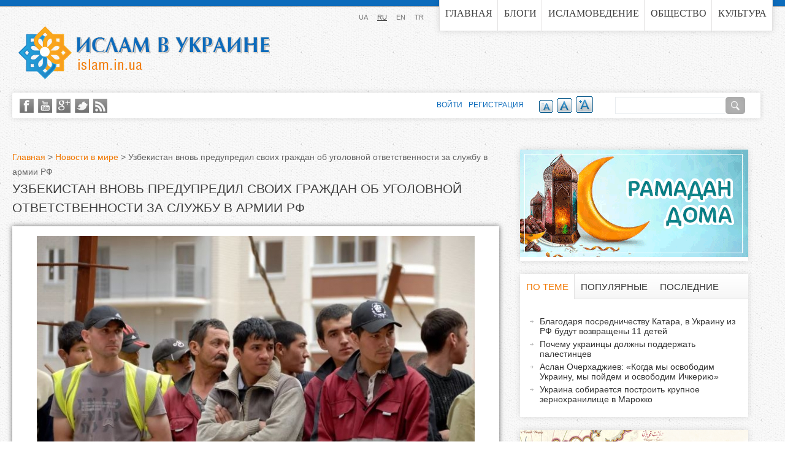

--- FILE ---
content_type: text/html; charset=utf-8
request_url: https://islam.in.ua/ru/novosti-v-mire/uzbekistan-vnov-predupredil-svoih-grazhdan-ob-ugolovnoy-otvetstvennosti-za-sluzhbu-v
body_size: 14711
content:
<!DOCTYPE html>
<!--[if IEMobile 7]><html class="iem7"  lang="ru" dir="ltr"><![endif]-->
<!--[if lte IE 6]><html class="lt-ie9 lt-ie8 lt-ie7"  lang="ru" dir="ltr"><![endif]-->
<!--[if (IE 7)&(!IEMobile)]><html class="lt-ie9 lt-ie8"  lang="ru" dir="ltr"><![endif]-->
<!--[if IE 8]><html class="lt-ie9"  lang="ru" dir="ltr"><![endif]-->
<!--[if (gte IE 9)|(gt IEMobile 7)]><!--><html  lang="ru" dir="ltr" prefix="content: http://purl.org/rss/1.0/modules/content/ dc: http://purl.org/dc/terms/ foaf: http://xmlns.com/foaf/0.1/ rdfs: http://www.w3.org/2000/01/rdf-schema# sioc: http://rdfs.org/sioc/ns# sioct: http://rdfs.org/sioc/types# skos: http://www.w3.org/2004/02/skos/core# xsd: http://www.w3.org/2001/XMLSchema#"><!--<![endif]-->

<head>
  <meta charset="utf-8" />
<link rel="shortcut icon" href="https://islam.in.ua/sites/all/themes/islam_responsive/favicon.ico" type="image/vnd.microsoft.icon" />
<meta name="description" content="Агентство по внешней трудовой миграции при Министерстве труда Узбекистана предупредило узбекских граждан, работающих в России, о нежелательности их участия в войне в Ук" />
<meta name="generator" content="Drupal 7 (https://www.drupal.org)" />
<link rel="canonical" href="https://islam.in.ua/ru/novosti-v-mire/uzbekistan-vnov-predupredil-svoih-grazhdan-ob-ugolovnoy-otvetstvennosti-za-sluzhbu-v" />
<link rel="shortlink" href="https://islam.in.ua/ru/node/20651" />
<meta property="og:site_name" content="Ислам в Украине" />
<meta property="og:type" content="article" />
<meta property="og:url" content="https://islam.in.ua/ru/novosti-v-mire/uzbekistan-vnov-predupredil-svoih-grazhdan-ob-ugolovnoy-otvetstvennosti-za-sluzhbu-v" />
<meta property="og:title" content="Узбекистан вновь предупредил своих граждан об уголовной ответственности за службу в армии РФ" />
<meta property="og:description" content="Агентство по внешней трудовой миграции при Министерстве труда Узбекистана предупредило узбекских граждан, работающих в России, о нежелательности их участия в войне в Ук" />
  <title>Узбекистан вновь предупредил своих граждан об уголовной ответственности за службу в армии РФ | Ислам в Украине</title>

      <meta name="MobileOptimized" content="width">
    <meta name="HandheldFriendly" content="true">
    <meta name="viewport" content="width=device-width">
    <meta http-equiv="cleartype" content="on">

  <script data-ad-client="ca-pub-5617955815290899" async src="https://pagead2.googlesyndication.com/pagead/js/adsbygoogle.js"></script>

  <meta name='yandex-verification' content='632ddd8603e0a959' />

  <link type="text/css" rel="stylesheet" href="https://islam.in.ua/sites/default/files/css/css_lQaZfjVpwP_oGNqdtWCSpJT1EMqXdMiU84ekLLxQnc4.css" media="all" />
<link type="text/css" rel="stylesheet" href="https://islam.in.ua/sites/default/files/css/css_Y_HfeR4ccEb4jwZyKcjBm-4a3kYvCds5XtlGVI9xAoE.css" media="all" />
<link type="text/css" rel="stylesheet" href="https://islam.in.ua/sites/default/files/css/css_DFxpa3ziyf3QrXmJYqjhl2PmDzBPtvC2LLcnaj37zaQ.css" media="all" />
<link type="text/css" rel="stylesheet" href="https://islam.in.ua/sites/default/files/css/css_ZBzE0izvpHX-PtPW4v2p-GJFhk8NihQ2fh63YagX1Ck.css" media="all" />
<link type="text/css" rel="stylesheet" href="https://islam.in.ua/sites/default/files/css/css_02-tXyLkSZJp6VrRQ-8jngajgPFBh852WxtqjPZMtw4.css" media="all" />
  <script src="https://islam.in.ua/sites/default/files/js/js_JKq_IXhQhTY-HCNzDLqCxlxLops-JfixFEl-7kD08UY.js"></script>
<script src="https://islam.in.ua/sites/default/files/js/js_LOmQ4sEbPCQYkUMYLqn2qnqrN9YzFvVjw5dKPwQKrro.js"></script>
<script src="https://islam.in.ua/sites/default/files/js/js_kori6jMbK12R8bNpJ4f6fdQbmve4V8efiQ1bHyLE1Z0.js"></script>
<script src="https://islam.in.ua/sites/default/files/js/js_5zsDkQ8Qc7FnkX2dVdPRvTGuAnQ-ie4Z3cKt_Bw_abo.js"></script>
<script>var text_resize_scope = "text-change";
          var text_resize_minimum = "14";
          var text_resize_maximum = "25";
          var text_resize_line_height_allow = 0;
          var text_resize_line_height_min = "16";
          var text_resize_line_height_max = "36";</script>
<script src="https://islam.in.ua/sites/default/files/js/js_scMd8fwGQyiGavZju30qR15IcMiQ0njC8K0KSWah92I.js"></script>
<script src="https://islam.in.ua/sites/default/files/js/js_2VJmDCvGGJYaBD6ibHWsTvS2PmWgqOWkDWD-jhX-uoo.js"></script>
<script>jQuery.extend(Drupal.settings, {"basePath":"\/","pathPrefix":"ru\/","ajaxPageState":{"theme":"islam_responsive","theme_token":"ax-k287e2TscWfLGafqHPjLvC9LlFYW1dv6-NWbqnig","jquery_version":"1.10","js":{"sites\/all\/modules\/jquery_update\/replace\/jquery\/1.10\/jquery.min.js":1,"misc\/jquery.once.js":1,"misc\/drupal.js":1,"sites\/all\/modules\/jquery_update\/replace\/ui\/ui\/minified\/jquery.ui.core.min.js":1,"sites\/all\/modules\/jquery_update\/replace\/ui\/external\/jquery.cookie.js":1,"sites\/all\/modules\/jquery_update\/replace\/jquery.form\/4\/jquery.form.min.js":1,"sites\/all\/modules\/views_slideshow\/js\/views_slideshow.js":1,"sites\/all\/modules\/field_group\/horizontal-tabs\/horizontal-tabs.js":1,"misc\/form.js":1,"misc\/ajax.js":1,"sites\/all\/modules\/jquery_update\/js\/jquery_update.js":1,"sites\/all\/modules\/collapsiblock\/collapsiblock.js":1,"sites\/all\/modules\/google_cse\/google_cse.js":1,"sites\/all\/modules\/media_colorbox\/media_colorbox.js":1,"sites\/all\/modules\/extlink\/extlink.js":1,"public:\/\/languages\/ru_eTE4efz1QykKRPkGXAiGQ0EDdx7stdE0A8YZuRf5Y4o.js":1,"sites\/all\/libraries\/colorbox\/jquery.colorbox-min.js":1,"sites\/all\/modules\/colorbox\/js\/colorbox.js":1,"misc\/progress.js":1,"sites\/all\/modules\/ctools\/js\/modal.js":1,"sites\/all\/modules\/modal_forms\/js\/modal_forms_popup.js":1,"sites\/all\/modules\/rate\/rate.js":1,"0":1,"sites\/all\/modules\/custom\/fivestar_rate\/fivestar\/fivestar.js":1,"sites\/all\/modules\/text_resize\/text_resize.js":1,"sites\/all\/modules\/custom\/h_tabs\/js\/h_tabs.js":1,"sites\/all\/libraries\/json2\/json2.js":1,"sites\/all\/modules\/views_slideshow\/contrib\/views_slideshow_cycle\/js\/views_slideshow_cycle.js":1,"sites\/all\/modules\/jcarousel\/js\/jquery.jcarousel.min.js":1,"sites\/all\/libraries\/jquery.cycle\/jquery.cycle.all.min.js":1,"sites\/all\/modules\/jcarousel\/js\/jcarousel.js":1,"sites\/all\/modules\/field_group\/field_group.js":1,"sites\/all\/themes\/islam\/js\/script.js":1,"sites\/all\/themes\/islam_responsive\/js\/script-media.js":1},"css":{"modules\/system\/system.base.css":1,"modules\/system\/system.menus.css":1,"modules\/system\/system.messages.css":1,"modules\/system\/system.theme.css":1,"misc\/ui\/jquery.ui.core.css":1,"misc\/ui\/jquery.ui.theme.css":1,"sites\/all\/modules\/views_slideshow\/views_slideshow.css":1,"sites\/all\/modules\/field_group\/horizontal-tabs\/horizontal-tabs.css":1,"sites\/all\/modules\/simplenews\/simplenews.css":1,"sites\/all\/modules\/collapsiblock\/collapsiblock.css":1,"modules\/comment\/comment.css":1,"sites\/all\/modules\/date\/date_api\/date.css":1,"sites\/all\/modules\/date\/date_popup\/themes\/datepicker.1.7.css":1,"modules\/field\/theme\/field.css":1,"sites\/all\/modules\/google_cse\/google_cse.css":1,"modules\/node\/node.css":1,"modules\/search\/search.css":1,"modules\/user\/user.css":1,"sites\/all\/modules\/extlink\/extlink.css":1,"sites\/all\/modules\/views\/css\/views.css":1,"sites\/all\/libraries\/colorbox\/example2\/colorbox.css":1,"sites\/all\/modules\/ctools\/css\/ctools.css":1,"sites\/all\/modules\/custom\/global_css_js\/css\/global.css":1,"sites\/all\/modules\/ctools\/css\/modal.css":1,"sites\/all\/modules\/modal_forms\/css\/modal_forms_popup.css":1,"sites\/all\/modules\/rate\/rate.css":1,"sites\/all\/modules\/custom\/fivestar_rate\/fivestar\/fivestar.css":1,"sites\/all\/modules\/print\/print_ui\/css\/print_ui.theme.css":1,"modules\/locale\/locale.css":1,"sites\/all\/modules\/text_resize\/text_resize.css":1,"sites\/all\/modules\/views_slideshow\/contrib\/views_slideshow_cycle\/views_slideshow_cycle.css":1,"sites\/all\/modules\/custom\/custom_book\/skins\/books\/jcarousel-books.css":1,"sites\/all\/modules\/custom\/custom_book\/addtoany.css":1,"sites\/all\/themes\/islam\/system.menus.css":1,"sites\/all\/themes\/islam\/system.messages.css":1,"sites\/all\/themes\/islam\/system.theme.css":1,"sites\/all\/themes\/islam\/css\/normalize.css":1,"sites\/all\/themes\/islam_responsive\/css\/layouts\/fixed.css":1,"sites\/all\/themes\/islam\/css\/components\/misc.css":1,"sites\/all\/themes\/islam\/css\/print.css":1,"sites\/all\/themes\/islam\/css\/styles.css":1,"sites\/all\/themes\/islam_responsive\/css\/styles-media.css":1}},"collapsiblock":{"blocks":[],"default_state":1,"slide_type":1,"slide_speed":200,"block_title":"h2.block-title","block":"div.block","block_content":"div.block-content"},"colorbox":{"opacity":"0.85","current":"{current} \u0438\u0437 {total}","previous":"\u00ab \u041f\u0440\u0435\u0434\u044b\u0434\u0443\u0449\u0438\u0439","next":"\u0421\u043b\u0435\u0434\u0443\u044e\u0449\u0438\u0439 \u00bb","close":"\u0417\u0430\u043a\u0440\u044b\u0442\u044c","maxWidth":"98%","maxHeight":"98%","fixed":true,"mobiledetect":true,"mobiledevicewidth":"480px"},"googleCSE":{"cx":"003873281581601283119:yes-qrigj7i","language":"ru","resultsWidth":600,"domain":"www.google.com.ua","showWaterMark":true},"jcarousel":{"ajaxPath":"\/ru\/jcarousel\/ajax\/views","carousels":{"jcarousel-dom-1":{"view_options":{"view_args":"","view_path":"node\/20651","view_base_path":"page-books","view_display_id":"block_1","view_name":"books","jcarousel_dom_id":1},"wrap":"circular","skin":"books","visible":2,"scroll":1,"auto":10,"autoPause":1,"start":1,"ajax":true,"size":"20","selector":".jcarousel-dom-1"}}},"CToolsModal":{"loadingText":"\u0417\u0430\u0433\u0440\u0443\u0437\u043a\u0430...","closeText":"\u0417\u0430\u043a\u0440\u044b\u0442\u044c \u043e\u043a\u043d\u043e","closeImage":"\u003Cimg typeof=\u0022foaf:Image\u0022 src=\u0022https:\/\/islam.in.ua\/sites\/all\/modules\/ctools\/images\/icon-close-window.png\u0022 alt=\u0022\u0417\u0430\u043a\u0440\u044b\u0442\u044c \u043e\u043a\u043d\u043e\u0022 title=\u0022\u0417\u0430\u043a\u0440\u044b\u0442\u044c \u043e\u043a\u043d\u043e\u0022 \/\u003E","throbber":"\u003Cimg typeof=\u0022foaf:Image\u0022 src=\u0022https:\/\/islam.in.ua\/sites\/all\/modules\/ctools\/images\/throbber.gif\u0022 alt=\u0022\u0417\u0430\u0433\u0440\u0443\u0437\u043a\u0430\u0022 title=\u0022\u0417\u0430\u0433\u0440\u0443\u0437\u043a\u0430...\u0022 \/\u003E"},"modal-popup-small":{"modalSize":{"type":"fixed","width":450,"height":450},"modalOptions":{"opacity":0.85,"background":"#000"},"animation":"fadeIn","modalTheme":"ModalFormsPopup","throbber":"\u003Cimg typeof=\u0022foaf:Image\u0022 src=\u0022https:\/\/islam.in.ua\/sites\/all\/modules\/modal_forms\/images\/loading_animation.gif\u0022 alt=\u0022\u0417\u0430\u0433\u0440\u0443\u0437\u043a\u0430...\u0022 title=\u0022\u0417\u0430\u0433\u0440\u0443\u0437\u043a\u0430\u0022 \/\u003E","closeText":"\u0417\u0430\u043a\u0440\u044b\u0442\u044c"},"modal-popup-medium":{"modalSize":{"type":"fixed","width":550,"height":450},"modalOptions":{"opacity":0.85,"background":"#000"},"animation":"fadeIn","modalTheme":"ModalFormsPopup","throbber":"\u003Cimg typeof=\u0022foaf:Image\u0022 src=\u0022https:\/\/islam.in.ua\/sites\/all\/modules\/modal_forms\/images\/loading_animation.gif\u0022 alt=\u0022\u0417\u0430\u0433\u0440\u0443\u0437\u043a\u0430...\u0022 title=\u0022\u0417\u0430\u0433\u0440\u0443\u0437\u043a\u0430\u0022 \/\u003E","closeText":"\u0417\u0430\u043a\u0440\u044b\u0442\u044c"},"modal-popup-large":{"modalSize":{"type":"scale","width":0.8,"height":0.8},"modalOptions":{"opacity":0.85,"background":"#000"},"animation":"fadeIn","modalTheme":"ModalFormsPopup","throbber":"\u003Cimg typeof=\u0022foaf:Image\u0022 src=\u0022https:\/\/islam.in.ua\/sites\/all\/modules\/modal_forms\/images\/loading_animation.gif\u0022 alt=\u0022\u0417\u0430\u0433\u0440\u0443\u0437\u043a\u0430...\u0022 title=\u0022\u0417\u0430\u0433\u0440\u0443\u0437\u043a\u0430\u0022 \/\u003E","closeText":"\u0417\u0430\u043a\u0440\u044b\u0442\u044c"},"viewsSlideshow":{"banners-block_2_1":{"methods":{"goToSlide":["viewsSlideshowPager","viewsSlideshowSlideCounter","viewsSlideshowCycle"],"nextSlide":["viewsSlideshowPager","viewsSlideshowSlideCounter","viewsSlideshowCycle"],"pause":["viewsSlideshowControls","viewsSlideshowCycle"],"play":["viewsSlideshowControls","viewsSlideshowCycle"],"previousSlide":["viewsSlideshowPager","viewsSlideshowSlideCounter","viewsSlideshowCycle"],"transitionBegin":["viewsSlideshowPager","viewsSlideshowSlideCounter"],"transitionEnd":[]},"paused":0},"image_view-block_1":{"methods":{"goToSlide":["viewsSlideshowPager","viewsSlideshowSlideCounter","viewsSlideshowCycle"],"nextSlide":["viewsSlideshowPager","viewsSlideshowSlideCounter","viewsSlideshowCycle"],"pause":["viewsSlideshowControls","viewsSlideshowCycle"],"play":["viewsSlideshowControls","viewsSlideshowCycle"],"previousSlide":["viewsSlideshowPager","viewsSlideshowSlideCounter","viewsSlideshowCycle"],"transitionBegin":["viewsSlideshowPager","viewsSlideshowSlideCounter"],"transitionEnd":[]},"paused":0},"banners-block_2_2":{"methods":{"goToSlide":["viewsSlideshowPager","viewsSlideshowSlideCounter","viewsSlideshowCycle"],"nextSlide":["viewsSlideshowPager","viewsSlideshowSlideCounter","viewsSlideshowCycle"],"pause":["viewsSlideshowControls","viewsSlideshowCycle"],"play":["viewsSlideshowControls","viewsSlideshowCycle"],"previousSlide":["viewsSlideshowPager","viewsSlideshowSlideCounter","viewsSlideshowCycle"],"transitionBegin":["viewsSlideshowPager","viewsSlideshowSlideCounter"],"transitionEnd":[]},"paused":0},"banners-top_right_banner_1":{"methods":{"goToSlide":["viewsSlideshowPager","viewsSlideshowSlideCounter","viewsSlideshowCycle"],"nextSlide":["viewsSlideshowPager","viewsSlideshowSlideCounter","viewsSlideshowCycle"],"pause":["viewsSlideshowControls","viewsSlideshowCycle"],"play":["viewsSlideshowControls","viewsSlideshowCycle"],"previousSlide":["viewsSlideshowPager","viewsSlideshowSlideCounter","viewsSlideshowCycle"],"transitionBegin":["viewsSlideshowPager","viewsSlideshowSlideCounter"],"transitionEnd":[]},"paused":0},"banners-block_1_1":{"methods":{"goToSlide":["viewsSlideshowPager","viewsSlideshowSlideCounter","viewsSlideshowCycle"],"nextSlide":["viewsSlideshowPager","viewsSlideshowSlideCounter","viewsSlideshowCycle"],"pause":["viewsSlideshowControls","viewsSlideshowCycle"],"play":["viewsSlideshowControls","viewsSlideshowCycle"],"previousSlide":["viewsSlideshowPager","viewsSlideshowSlideCounter","viewsSlideshowCycle"],"transitionBegin":["viewsSlideshowPager","viewsSlideshowSlideCounter"],"transitionEnd":[]},"paused":0}},"viewsSlideshowCycle":{"#views_slideshow_cycle_main_banners-block_2_1":{"num_divs":1,"id_prefix":"#views_slideshow_cycle_main_","div_prefix":"#views_slideshow_cycle_div_","vss_id":"banners-block_2_1","effect":"fade","transition_advanced":1,"timeout":7000,"speed":700,"delay":0,"sync":1,"random":0,"pause":1,"pause_on_click":0,"play_on_hover":0,"action_advanced":1,"start_paused":0,"remember_slide":0,"remember_slide_days":1,"pause_in_middle":0,"pause_when_hidden":0,"pause_when_hidden_type":"full","amount_allowed_visible":"","nowrap":0,"pause_after_slideshow":0,"fixed_height":1,"items_per_slide":1,"wait_for_image_load":1,"wait_for_image_load_timeout":3000,"cleartype":0,"cleartypenobg":0,"advanced_options":"{}"},"#views_slideshow_cycle_main_image_view-block_1":{"num_divs":1,"id_prefix":"#views_slideshow_cycle_main_","div_prefix":"#views_slideshow_cycle_div_","vss_id":"image_view-block_1","effect":"fade","transition_advanced":1,"timeout":0,"speed":700,"delay":0,"sync":1,"random":0,"pause":1,"pause_on_click":0,"play_on_hover":0,"action_advanced":1,"start_paused":0,"remember_slide":0,"remember_slide_days":1,"pause_in_middle":0,"pause_when_hidden":0,"pause_when_hidden_type":"full","amount_allowed_visible":"","nowrap":0,"pause_after_slideshow":0,"fixed_height":0,"items_per_slide":1,"wait_for_image_load":1,"wait_for_image_load_timeout":3000,"cleartype":0,"cleartypenobg":0,"advanced_options":"{\u0022after\u0022:\u0022var slide = $(this), wrapper = slide.parents(\u0027.skin-default\u0027);\\nif(slide.find(\u0027.caption\u0027).length != 0) {\\n  wrapper.addClass(\u0027has-caption\u0027);\\n}\\nelse {\\n  wrapper.removeClass(\u0027has-caption\u0027);\\n}\u0022}","advanced_options_choices":"after","advanced_options_entry":"var slide = $(this), wrapper = slide.parents(\u0027.skin-default\u0027); if(slide.find(\u0027.caption\u0027).length != 0) {   wrapper.addClass(\u0027has-caption\u0027); } else {   wrapper.removeClass(\u0027has-caption\u0027); }"},"#views_slideshow_cycle_main_banners-block_2_2":{"num_divs":1,"id_prefix":"#views_slideshow_cycle_main_","div_prefix":"#views_slideshow_cycle_div_","vss_id":"banners-block_2_2","effect":"fade","transition_advanced":1,"timeout":7000,"speed":700,"delay":0,"sync":1,"random":0,"pause":1,"pause_on_click":0,"play_on_hover":0,"action_advanced":1,"start_paused":0,"remember_slide":0,"remember_slide_days":1,"pause_in_middle":0,"pause_when_hidden":0,"pause_when_hidden_type":"full","amount_allowed_visible":"","nowrap":0,"pause_after_slideshow":0,"fixed_height":1,"items_per_slide":1,"wait_for_image_load":1,"wait_for_image_load_timeout":3000,"cleartype":0,"cleartypenobg":0,"advanced_options":"{}"},"#views_slideshow_cycle_main_banners-top_right_banner_1":{"num_divs":6,"id_prefix":"#views_slideshow_cycle_main_","div_prefix":"#views_slideshow_cycle_div_","vss_id":"banners-top_right_banner_1","effect":"fade","transition_advanced":1,"timeout":7000,"speed":700,"delay":0,"sync":1,"random":0,"pause":1,"pause_on_click":0,"play_on_hover":0,"action_advanced":1,"start_paused":0,"remember_slide":0,"remember_slide_days":1,"pause_in_middle":0,"pause_when_hidden":0,"pause_when_hidden_type":"full","amount_allowed_visible":"","nowrap":0,"pause_after_slideshow":0,"fixed_height":1,"items_per_slide":1,"wait_for_image_load":1,"wait_for_image_load_timeout":3000,"cleartype":0,"cleartypenobg":0,"advanced_options":"{}"},"#views_slideshow_cycle_main_banners-block_1_1":{"num_divs":3,"id_prefix":"#views_slideshow_cycle_main_","div_prefix":"#views_slideshow_cycle_div_","vss_id":"banners-block_1_1","effect":"fade","transition_advanced":1,"timeout":7000,"speed":700,"delay":0,"sync":1,"random":0,"pause":1,"pause_on_click":0,"play_on_hover":0,"action_advanced":1,"start_paused":0,"remember_slide":0,"remember_slide_days":1,"pause_in_middle":0,"pause_when_hidden":0,"pause_when_hidden_type":"full","amount_allowed_visible":"","nowrap":0,"pause_after_slideshow":0,"fixed_height":1,"items_per_slide":1,"wait_for_image_load":1,"wait_for_image_load_timeout":3000,"cleartype":0,"cleartypenobg":0,"advanced_options":"{}"}},"rate":{"basePath":"\/ru\/rate\/vote\/js","destination":"node\/20651"},"viewsSlideshowControls":{"image_view-block_1":{"top":{"type":"viewsSlideshowControlsText"}}},"urlIsAjaxTrusted":{"\/ru\/novosti-v-mire\/uzbekistan-vnov-predupredil-svoih-grazhdan-ob-ugolovnoy-otvetstvennosti-za-sluzhbu-v":true},"extlink":{"extTarget":"_blank","extClass":"ext","extLabel":"(link is external)","extImgClass":0,"extIconPlacement":"append","extSubdomains":1,"extExclude":"","extInclude":"","extCssExclude":"","extCssExplicit":"","extAlert":0,"extAlertText":"This link will take you to an external web site.","mailtoClass":"mailto","mailtoLabel":"(link sends e-mail)"},"field_group":{"div":"full"}});</script>
      <!--[if lt IE 9]>
    <script src="/sites/all/themes/zen/js/html5-respond.js"></script>
    <![endif]-->
    <script>
    (function(i,s,o,g,r,a,m){i['GoogleAnalyticsObject']=r;i[r]=i[r]||function(){
    (i[r].q=i[r].q||[]).push(arguments)},i[r].l=1*new Date();a=s.createElement(o),
    m=s.getElementsByTagName(o)[0];a.async=1;a.src=g;m.parentNode.insertBefore(a,m)
    })(window,document,'script','https://www.google-analytics.com/analytics.js','ga');

    ga('create', 'UA-90027118-4', 'auto');
    ga('send', 'pageview');

  </script>
</head>
<body class="html not-front not-logged-in one-sidebar sidebar-second page-node page-node- page-node-20651 node-type-article i18n-ru section-novosti-v-mire" >
      <p id="skip-link">
      <a href="#main-menu" class="element-invisible element-focusable">Jump to navigation</a>
    </p>
      <div id="top_line"></div>
<div id="page">

  <header class="header" id="header" role="banner">

          <a href="/ru" title="Главная" rel="home" class="header__logo" id="logo"><img src="https://islam.in.ua/sites/default/files/name_islam_ru_0.png" alt="Главная" class="header__logo-image" /></a>
    
    
    
      <div class="header__region region region-header">
    <div id="block-system-main-menu" class="block block-system block-menu first odd" role="navigation">

      
  <ul class="menu"><li class="menu__item is-leaf first leaf"><a href="/ru" title="" class="menu__link">Главная</a></li>
<li class="menu__item is-leaf leaf"><a href="/ru/blogs" class="menu__link">Блоги</a></li>
<li class="menu__item is-leaf leaf"><a href="/ru/islamovedenie" title="" class="menu__link"> Исламоведение</a></li>
<li class="menu__item is-leaf leaf"><a href="/ru/obshchestvo-0" title="" class="menu__link">Общество</a></li>
<li class="menu__item is-leaf last leaf"><a href="/ru/kultura-0" title="" class="menu__link">Культура</a></li>
</ul>
</div>
<div id="block-locale-language" class="block block-locale last even" role="complementary">

      
  <ul class="language-switcher-locale-url"><li class="uk first"><a href="/ua/novyny-u-sviti/uzbekystan-znovu-poperedyv-svoyih-gromadyan-pro-kryminalnu-vidpovidalnist-za-sluzhbu" class="language-linck" xml:lang="uk" title="Узбекистан знову попередив своїх громадян про кримінальну відповідальність за службу в армії РФ">UA</a></li>
<li class="ru active"><a href="/ru/novosti-v-mire/uzbekistan-vnov-predupredil-svoih-grazhdan-ob-ugolovnoy-otvetstvennosti-za-sluzhbu-v" class="language-linck active" xml:lang="ru" title="Узбекистан вновь предупредил своих граждан об уголовной ответственности за службу в армии РФ">RU</a></li>
<li class="en"><a href="/en" class="language-linck" xml:lang="en" title="Home">EN</a></li>
<li class="tr last"><a href="/tr" class="language-linck" xml:lang="tr" title="Ana Sayfa">TR</a></li>
</ul>
</div>
  </div>

  </header>

  <div id="main">

    <div id="content" class="column" role="main">
            <nav class="breadcrumb" role="navigation"><h2 class="element-invisible">Вы здесь</h2><ol><li><a href="/ru">Главная</a> &gt; </li><li><a href="/ru/novosti-v-mire">Новости в мире</a> &gt; </li><li>Узбекистан вновь предупредил своих граждан об уголовной ответственности за службу в армии РФ</li></ol></nav>      <a id="main-content"></a>
                    <h1 class="page__title title" id="page-title">Узбекистан вновь предупредил своих граждан об уголовной ответственности за службу в армии РФ</h1>
                                          
<div id="block-views-image-view-block" class="block block-views first odd">

      
  <div class="view view-image-view view-id-image_view view-display-id-block view-dom-id-192e9e8e23a3344a68283f376bec1a4b">
        
  
  
      <div class="view-content">
      
  <div class="skin-default">
    
    <div id="views_slideshow_cycle_main_image_view-block_1" class="views_slideshow_cycle_main views_slideshow_main"><div id="views_slideshow_cycle_teaser_section_image_view-block_1" class="views-slideshow-cycle-main-frame views_slideshow_cycle_teaser_section">
  <div id="views_slideshow_cycle_div_image_view-block_1_0" class="views-slideshow-cycle-main-frame-row views_slideshow_cycle_slide views_slideshow_slide views-row-1 views-row-first views-row-odd" aria-labelledby='views_slideshow_pager_field_item_bottom_image_view-block_1_0'>
  <div class="views-slideshow-cycle-main-frame-row-item views-row views-row-0 views-row-odd views-row-first">
    
          <div class="field-slide-image"><a href="https://islam.in.ua/sites/default/files/field/image/uz_migranti.jpg" title="По оценкам, в начале 2022 года в РФ находилось более 1 млн. мигрантов ..." class="colorbox" data-colorbox-gallery="gallery-node-20651-AQCgC7mw1ac" data-cbox-img-attrs="{&quot;title&quot;: &quot;По оценкам, в начале 2022 года в РФ находилось более 1 млн. мигрантов из Узбекистана&quot;, &quot;alt&quot;: &quot;Узбекистан вновь предупредил своих граждан об уголовной ответственности за службу в армии РФ&quot;}"><img typeof="foaf:Image" src="https://islam.in.ua/sites/default/files/styles/large/public/field/image/uz_migranti.jpg?itok=6fgz6Z4x" width="714" height="480" alt="Узбекистан вновь предупредил своих граждан об уголовной ответственности за службу в армии РФ" title="По оценкам, в начале 2022 года в РФ находилось более 1 млн. мигрантов из Узбекистана" /></a></div>    
          <div class="caption">По оценкам, в начале 2022 года в РФ находилось более 1 млн. мигрантов из Узбекистана</div>  </div>
</div>
</div>
</div>
      </div>
    </div>
  
  
  
  
  
  
</div>
</div>


<article class="node-20651 node node-article view-mode-full clearfix" about="/ru/novosti-v-mire/uzbekistan-vnov-predupredil-svoih-grazhdan-ob-ugolovnoy-otvetstvennosti-za-sluzhbu-v" typeof="sioc:Item foaf:Document">

      <header>
                  <span property="dc:title" content="Узбекистан вновь предупредил своих граждан об уголовной ответственности за службу в армии РФ" class="rdf-meta element-hidden"></span><span property="sioc:num_replies" content="0" datatype="xsd:integer" class="rdf-meta element-hidden"></span>
      
          </header>
  
  <div class="group-bottom-wrapper field-group-div clearfix"><div class="group-left field-group-div"><!-- AddThis Button BEGIN -->
<div class="addthis_toolbox print_links addthis_default_style ">
<a class="addthis_button_facebook_like" fb:like:layout="button_count"></a>
<a class="addthis_button_tweet"></a>
<a class="addthis_button_google_plusone" g:plusone:size="medium"></a>
<a class="addthis_counter addthis_pill_style"></a>
</div>
<script type="text/javascript">var addthis_config = {"data_track_addressbar":false};</script>
<script type="text/javascript" src="//s7.addthis.com/js/300/addthis_widget.js#pubid=ra-4f032f950e78a535"></script>
<!-- AddThis Button END --><div class="print_links"><ul class="links inline"><li class="print_html first"><a href="/ru/print/20651" title="Показать эту страницу в версии для печати." class="print-page" rel="nofollow">Печать</a></li>
<li class="print_mail last"><a href="/ru/printmail/20651" title="Send this page by email." class="print-mail" rel="nofollow">E-mail</a></li>
</ul></div><div class="field field-name-field-date field-type-datestamp field-label-hidden">
    <div class="field-items">
          <div class="field-item even last"><span class="date-display-single" property="dc:date" datatype="xsd:dateTime" content="2022-11-24T00:00:00+02:00">24.11.2022</span></div>
      </div>
</div>
<div class="field field-name-field-rate field-type-yorick-custom-field field-label-above">
      <div class="field-label">Оцените статью:&nbsp;</div>
    <div class="field-items">
          <div class="field-item even last"><div class="rate-widget-1 rate-widget clear-block rate-average rate-widget-fivestar_rate rate-db84f38b63f7a725a24018ed4fbaae96 rate-node-20651-1-1" id="rate-node-20651-1-1"><div class="TXT_lightgrey rating">
<div class="item-list"><ul><li class="rate-fivestar-li-filled rate-fivestar-li-1 mode-1 first" percent="100"><a class="rate-button rate-fivestar-btn-filled rate-fivestar-1" id="rate-button-1" rel="nofollow" href="/ru/novosti-v-mire/uzbekistan-vnov-predupredil-svoih-grazhdan-ob-ugolovnoy-otvetstvennosti-za-sluzhbu-v?rate=YHF_Jyf9aTxJpQuXFuQNRXDkjis8XtLpa_Z49f6TPFM" title="1">1</a></li>
<li class="rate-fivestar-li-filled rate-fivestar-li-2 mode-1" percent="100"><a class="rate-button rate-fivestar-btn-filled rate-fivestar-2" id="rate-button-2" rel="nofollow" href="/ru/novosti-v-mire/uzbekistan-vnov-predupredil-svoih-grazhdan-ob-ugolovnoy-otvetstvennosti-za-sluzhbu-v?rate=2Vp1nlsJSDRc_SuLyJQ1h97nWlzMNaYohm7Qt9UVQQQ" title="2">2</a></li>
<li class="rate-fivestar-li-filled rate-fivestar-li-3 mode-1" percent="100"><a class="rate-button rate-fivestar-btn-filled rate-fivestar-3" id="rate-button-3" rel="nofollow" href="/ru/novosti-v-mire/uzbekistan-vnov-predupredil-svoih-grazhdan-ob-ugolovnoy-otvetstvennosti-za-sluzhbu-v?rate=Dzxido1448mnEgofeFXF5gVq5nOsm7fTKxp8UGEEF70" title="3">3</a></li>
<li class="rate-fivestar-li-percent rate-fivestar-li-filled rate-fivestar-li-4 mode-1" percent="10"><a class="rate-button rate-fivestar-btn-percent rate-fivestar-btn-filled rate-fivestar-4" id="rate-button-4" rel="nofollow" href="/ru/novosti-v-mire/uzbekistan-vnov-predupredil-svoih-grazhdan-ob-ugolovnoy-otvetstvennosti-za-sluzhbu-v?rate=GEZI6bzq0G9NQKtkdQJmEgPg6DkkPraVs91JlcP0KQg" title="4">4</a></li>
<li class="rate-fivestar-li-empty rate-fivestar-li-5 mode-1 last" percent="100"><a class="rate-button rate-fivestar-btn-empty rate-fivestar-5" id="rate-button-5" rel="nofollow" href="/ru/novosti-v-mire/uzbekistan-vnov-predupredil-svoih-grazhdan-ob-ugolovnoy-otvetstvennosti-za-sluzhbu-v?rate=jX6oPNFiPvRtK9oQSWrleyA60CroYmwtpvS2vkxlyXA" title="5">5</a></li>
</ul></div><div class="rate-descr" itemtype="http://schema.org/AggregateRating" itemscope itemprop="aggregateRating" >
  <meta itemprop="ratingValue" content="3.1">(<span itemprop="ratingCount" >261</span> оценка)</div>
</div></div></div>
      </div>
</div>
<div class="field field-name-field-tags field-type-taxonomy-term-reference field-label-above">
      <div class="field-label">Теги:&nbsp;</div>
    <div class="field-items">
          <div class="field-item even" rel="dc:subject"><a href="/ru/uzbekistan-0" typeof="skos:Concept" property="rdfs:label skos:prefLabel" datatype="">Узбекистан</a></div>
          <div class="field-item odd" rel="dc:subject"><a href="/ru/voyna-v-ukraine" typeof="skos:Concept" property="rdfs:label skos:prefLabel" datatype="">война в Украине</a></div>
          <div class="field-item even last" rel="dc:subject"><a href="/ru/naemniki" typeof="skos:Concept" property="rdfs:label skos:prefLabel" datatype="">наемники</a></div>
      </div>
</div>
<div class="field-items"><div class="form-item form-type-item">
  <label>Автор </label>
 <span class="username" xml:lang="" about="/ru/users/editor" typeof="sioc:UserAccount" property="foaf:name" datatype="">editor</span></br>  <span class="user-picture">
    <img typeof="foaf:Image" src="/sites/default/files/pictures/nofoto.png" alt="Аватар пользователя editor" title="Аватар пользователя editor" />  </span>

</div>
</div></div><div id="text-change" class="group-right field-group-div"><div class="field field-name-body field-type-text-with-summary field-label-hidden">
    <div class="field-items">
          <div class="field-item even last" property="content:encoded"><p style="text-align: justify;">Агентство по внешней трудовой миграции при Министерстве труда Узбекистана предупредило узбекских граждан, работающих в России, о нежелательности их участия в войне в Украине и в очередной раз призвало «не следовать призывам втягиваться в конфликт между Россией и Украиной, не выезжать в зоны конфликта и не участвовать в боевых действиях». Поводом для этого стал указ, подписанный президентом России Путиным 14 ноября, который предоставляет возможность иностранным гражданам служить в Вооруженных силах РФ, в том числе по призыву.</p>
<p style="text-align: justify;"><a href="https://rus.ozodlik.org/a/32133026.html">Как передает «Радио Озодлик»</a>, агентство напомнило, что согласно законодательству Узбекистана граждане, нанятые на военную службу, в органы безопасности, полиции, органы военной юстиции или иные аналогичные органы иностранных государств, могут быть наказаны ограничением свободы от 3 до 5 лет либо лишением свободы на такой же срок.</p>
<p style="text-align: justify;">С похожими призывами выступают и религиозные авторитеты. Духовное управление мусульман Узбекистана <a href="https://islam.in.ua/ru/novosti-v-mire/vlasti-uzbekistana-i-kyrgyzstana-prizyvayut-ne-voevat-na-territorii-ukrainy">издало фатву, запрещающую</a> узбекским верующим участие в боевых действиях за рубежом. В фатве указано, что мусульманину разрешается брать в руки оружие только для защиты своей Родины. </p>
<p style="text-align: justify;">Миграционная служба неоднократно предупреждала узбекистанцев в России, чтобы они не участвовали в боевых действиях ни на стороне России, ни на стороне Украины.</p>
<p style="text-align: justify;">Узбекским мигрантам в России, обещают крупные суммы денег и даже гражданство за участие в войне против Украины: Государственная дума 20 сентября одобрила законопроект, предлагающий «упрощенное» получение российского гражданства в обмен на год службы в Вооруженных силах РФ, других войсках или воинских формированиях.</p>
<p style="text-align: justify;">Также сообщалось, что уроженцы стран Центральной Азии, имеющие российское гражданство, с самого начала войны в Украине использовались Москвой на фронте. </p>
<p style="text-align: justify;">В октябре 2022 года <a href="https://rus.ozodlik.org/a/32088545.html">Россия начала вербовать</a> узбекских заключенных на войну в Украине.</p>
</div>
      </div>
</div>
<div class="field field-name-field-banner field-type-region-field field-label-hidden">
    <div class="field-items">
          <div class="field-item even last"><div id="block-views-banners-block-2" class="block block-views first odd">

      
  <div class="view view-banners view-id-banners view-display-id-block_2 view-dom-id-53262b9ab8501d434e5c72d1cdb9195a">
        
  
  
      <div class="view-content">
      
  <div class="skin-default">
    
    <div id="views_slideshow_cycle_main_banners-block_2_1" class="views_slideshow_cycle_main views_slideshow_main"><div id="views_slideshow_cycle_teaser_section_banners-block_2_1" class="views-slideshow-cycle-main-frame views_slideshow_cycle_teaser_section">
  <div id="views_slideshow_cycle_div_banners-block_2_1_0" class="views-slideshow-cycle-main-frame-row views_slideshow_cycle_slide views_slideshow_slide views-row-1 views-row-first views-row-odd" >
  <div class="views-slideshow-cycle-main-frame-row-item views-row views-row-0 views-row-odd views-row-first contextual-links-region">
    
          <a href="http://islam.in.ua/ru/istoriya-islama-v-ukraine"><img typeof="foaf:Image" src="https://islam.in.ua/sites/default/files/images/banners/history_islam_480-60_ru.png" width="480" height="60" alt="" /></a>  </div>
</div>
</div>
</div>
      </div>
    </div>
  
  
  
  
  
  
</div>
</div>
</div>
      </div>
</div>
<div class="field field-name-field-comments-list field-type-yorick-comment-field field-label-hidden">
    <div class="field-items">
          <div class="field-item even last"><a href="/ru/user/login?destination=node/20651%23comment-form">Войдите</a> или <a href="/ru/user/register?destination=node/20651%23comment-form">зарегистрируйтесь</a>, чтобы отправлять комментарии</div>
      </div>
</div>
<div class="orphus_text"><div class="form-item form-type-item">
 Если вы заметили ошибку, выделите необходимый текст и нажмите <b>Ctrl + Enter</b>, чтобы сообщить об этом редакции.
</div>
</div></div></div>
  
  
</article>
          </div>

    <div id="navigation">

      
        <div class="region region-navigation">
    <div id="block-soc-icons-soc-icons-0" class="block block-soc-icons first odd">

      
  <div class="item-list"><ul class="soc_icons_list clearfix"><li class="first"><a href="http://fb.com/islaminukraine" target="_blank" class="fb_soc_icon soc_icon"></a></li>
<li><a href="https://www.youtube.com/user/islaminukraine" target="_blank" class="yt_soc_icon soc_icon"></a></li>
<li><a href="https://plus.google.com/u/0/102479018103570389306" target="_blank" class="gp_soc_icon soc_icon"></a></li>
<li><a href="https://twitter.com/IslamInUkraine" target="_blank" class="tw_soc_icon soc_icon"></a></li>
<li class="last"><a href="/ru/rss.xml" target="_blank" class="rss_soc_icon soc_icon"></a></li>
</ul></div>
</div>
<div id="block-search-form" class="block block-search even" role="search">

      
  <form class="google-cse" action="/ru/novosti-v-mire/uzbekistan-vnov-predupredil-svoih-grazhdan-ob-ugolovnoy-otvetstvennosti-za-sluzhbu-v" method="post" id="search-block-form" accept-charset="UTF-8"><div><div class="container-inline">
      <h2 class="element-invisible">Форма поиска</h2>
    <div class="form-item form-type-textfield form-item-search-block-form">
  <label class="element-invisible" for="edit-search-block-form--2">Поиск </label>
 <input title="Введите ключевые слова для поиска." type="text" id="edit-search-block-form--2" name="search_block_form" value="" size="15" maxlength="128" class="form-text" />
</div>
<div class="form-actions form-wrapper" id="edit-actions"><input type="submit" id="edit-submit" name="op" value="Поиск" class="form-submit" /></div><input type="hidden" name="form_build_id" value="form-RdOtf3R6rV4_gP4Qbb_ZHRTeY3udBhE0_cFBkCskx20" />
<input type="hidden" name="form_id" value="search_block_form" />
</div>
</div></form>
</div>
<div id="block-text-resize-0" class="block block-text-resize odd">

      
  <a href="javascript:;" class="changer" id="text_resize_decrease"><sup>-</sup>A</a> <a href="javascript:;" class="changer" id="text_resize_reset">A</a> <a href="javascript:;" class="changer" id="text_resize_increase"><sup>+</sup>A</a><div id="text_resize_clear"></div>
</div>
<div id="block-system-user-menu" class="block block-system block-menu last even" role="navigation">

      
  <ul class="menu"><li class="menu__item is-leaf first leaf"><a href="/ru/user/login" title="" class="menu__link">Войти</a></li>
<li class="menu__item is-leaf last leaf"><a href="/ru/user/register" title="" class="menu__link">Регистрация</a></li>
</ul>
</div>
  </div>

    </div>

    
          <aside class="sidebars">
                  <section class="region region-sidebar-second column sidebar">
    <div id="block-views-banners-top-right-banner" class="block block-views first odd">

      
  <div class="view view-banners view-id-banners view-display-id-top_right_banner view-dom-id-e7ac3a15c4e713581483c7dde2de09f9">
        
  
  
      <div class="view-content">
      
  <div class="skin-default">
    
    <div id="views_slideshow_cycle_main_banners-top_right_banner_1" class="views_slideshow_cycle_main views_slideshow_main"><div id="views_slideshow_cycle_teaser_section_banners-top_right_banner_1" class="views-slideshow-cycle-main-frame views_slideshow_cycle_teaser_section">
  <div id="views_slideshow_cycle_div_banners-top_right_banner_1_0" class="views-slideshow-cycle-main-frame-row views_slideshow_cycle_slide views_slideshow_slide views-row-1 views-row-first views-row-odd" >
  <div class="views-slideshow-cycle-main-frame-row-item views-row views-row-0 views-row-odd views-row-first contextual-links-region">
    
          <a href="https://islam.in.ua/ru/ramadan"><img typeof="foaf:Image" src="https://islam.in.ua/sites/default/files/images/banners/raadan-rus.gif" width="372" height="175" alt="Рамадан дома " /></a>  </div>
</div>
<div id="views_slideshow_cycle_div_banners-top_right_banner_1_1" class="views-slideshow-cycle-main-frame-row views_slideshow_cycle_slide views_slideshow_slide views-row-2 views_slideshow_cycle_hidden views-row-even" >
  <div class="views-slideshow-cycle-main-frame-row-item views-row views-row-0 views-row-odd contextual-links-region">
    
          <a href="https://islam.in.ua/ru/mezhdunarodnaya-shkola-islamovedeniya"><img typeof="foaf:Image" src="https://islam.in.ua/sites/default/files/images/banners/b_islamoz_0.gif" width="372" height="175" alt="Международная школа исламоведения" /></a>  </div>
</div>
<div id="views_slideshow_cycle_div_banners-top_right_banner_1_2" class="views-slideshow-cycle-main-frame-row views_slideshow_cycle_slide views_slideshow_slide views-row-3 views_slideshow_cycle_hidden views-row-odd" >
  <div class="views-slideshow-cycle-main-frame-row-item views-row views-row-0 views-row-odd contextual-links-region">
    
          <a href="http://islam.in.ua/ru/istoriya-islama-v-ukraine"><img typeof="foaf:Image" src="https://islam.in.ua/sites/default/files/images/banners/histiry_islam_in_ukraine_ru.png" width="372" height="175" alt="История Ислама в Украине" /></a>  </div>
</div>
<div id="views_slideshow_cycle_div_banners-top_right_banner_1_3" class="views-slideshow-cycle-main-frame-row views_slideshow_cycle_slide views_slideshow_slide views-row-4 views_slideshow_cycle_hidden views-row-even" >
  <div class="views-slideshow-cycle-main-frame-row-item views-row views-row-0 views-row-odd contextual-links-region">
    
          <a href="http://islam.in.ua/ru/istoriya/istoriya-musulmanskoy-hazarii-na-territorii-sovremennoy-ukrainy"><img typeof="foaf:Image" src="https://islam.in.ua/sites/default/files/images/banners/b_istoriya-muslim-xazariya.gif" width="372" height="175" alt="" /></a>  </div>
</div>
<div id="views_slideshow_cycle_div_banners-top_right_banner_1_4" class="views-slideshow-cycle-main-frame-row views_slideshow_cycle_slide views_slideshow_slide views-row-5 views_slideshow_cycle_hidden views-row-odd" >
  <div class="views-slideshow-cycle-main-frame-row-item views-row views-row-0 views-row-odd contextual-links-region">
    
          <a href="http://islam.in.ua/ru/islamovedenie/musulmanskie-uchenye-iz-ukrainskoy-stepi"><img typeof="foaf:Image" src="https://islam.in.ua/sites/default/files/images/banners/b_muslim-cientist.gif" width="372" height="175" alt="" /></a>  </div>
</div>
<div id="views_slideshow_cycle_div_banners-top_right_banner_1_5" class="views-slideshow-cycle-main-frame-row views_slideshow_cycle_slide views_slideshow_slide views-row-6 views_slideshow_cycle_hidden views-row-last views-row-even" >
  <div class="views-slideshow-cycle-main-frame-row-item views-row views-row-0 views-row-odd contextual-links-region">
    
          <a href="http://islam.in.ua/ru/muhammad-asad"><img typeof="foaf:Image" src="https://islam.in.ua/sites/default/files/images/banners/b_muhammad_asad_ru.png" width="372" height="175" alt="" /></a>  </div>
</div>
</div>
</div>
      </div>
    </div>
  
  
  
  
  
  
</div>
</div>
<div id="block-blocks-tab-block-3" class="block block-blocks-tab-block count_blocks_3 even">

      
  <div class="block_count count_visible_blocks_0"><div clsass="group-tabs"><form action="/ru/novosti-v-mire/uzbekistan-vnov-predupredil-svoih-grazhdan-ob-ugolovnoy-otvetstvennosti-za-sluzhbu-v" method="post" id="tabs-form-tab" accept-charset="UTF-8"><div><h2 class="element-invisible">Горизонтальные вкладки</h2><div class="horizontal-tabs-panes"><fieldset class="contextual-links-region clearfix tabbed_fieldset related-articles form-wrapper" label_class="related-articles" id="edit-tab-1-3"><legend><span class="fieldset-legend">По теме</span></legend><div class="fieldset-wrapper"><div class="view view-popular-new-articles view-id-popular_new_articles view-display-id-block_2 view-dom-id-2f7b0de53a7dd843ddd5d5ea81f3501a">
        
  
  
      <div class="view-content">
      <div class="item-list">    <ul class="popular-new-articles-list">          <li class="views-row views-row-1 views-row-odd views-row-first popular-new-articles-row">  
          <a href="/ru/novosti-v-mire/blagodarya-posrednichestvu-katara-v-ukrainu-iz-rf-budut-vozvrashcheny-11-detey">Благодаря посредничеству Катара, в Украину из РФ будут возвращены 11 детей</a>  </li>
          <li class="views-row views-row-2 views-row-even popular-new-articles-row">  
          <a href="/ru/tochka-zreniya/pochemu-ukraincy-dolzhny-podderzhat-palestincev">Почему украинцы должны поддержать палестинцев</a>  </li>
          <li class="views-row views-row-3 views-row-odd popular-new-articles-row">  
          <a href="/ru/novosti-v-strane/aslan-ocherhadzhiev-kogda-my-osvobodim-ukrainu-my-poydem-i-osvobodim-ichkeriyu">Аслан Очерхаджиев: «Когда мы освободим Украину, мы пойдем и освободим Ичкерию»</a>  </li>
          <li class="views-row views-row-4 views-row-even views-row-last popular-new-articles-row">  
          <a href="/ru/novosti-v-mire/ukraina-sobiraetsya-postroit-krupnoe-zernohranilishche-v-marokko">Украина собирается построить крупное зернохранилище в Марокко</a>  </li>
      </ul></div>    </div>
  
  
  
  
  
  
</div></div></fieldset>
<fieldset class="contextual-links-region clearfix tabbed_fieldset popular-articles form-wrapper" label_class="popular-articles" id="edit-tab-2-3"><legend><span class="fieldset-legend">Популярные</span></legend><div class="fieldset-wrapper"><div class="view view-popular-new-articles view-id-popular_new_articles view-display-id-block_1 view-dom-id-ca77a7fca0cde87c89266b2fae091e82">
        
  
  
      <div class="view-content">
      <div class="item-list">    <ul class="popular-new-articles-list">          <li class="views-row views-row-1 views-row-odd views-row-first popular-new-articles-row">  
          <a href="/ru/istoriya/obeshchanie-proroka-muhammada-mir-emu-hristianam">Обещание Пророка Мухаммада (мир ему) христианам</a>  </li>
          <li class="views-row views-row-2 views-row-even popular-new-articles-row">  
          <a href="/ru/blogs/s-kem-budut-molitsya-ukrainskie-soldaty">С кем будут молиться украинские солдаты?</a>  </li>
          <li class="views-row views-row-3 views-row-odd popular-new-articles-row">  
          <a href="/ru/islamovedenie/7-faktov-ob-islame-kotorye-neobhodimo-znat">7 фактов об Исламе, которые необходимо знать</a>  </li>
          <li class="views-row views-row-4 views-row-even views-row-last popular-new-articles-row">  
          <a href="/ru/blogs/grazhdanskie-prazdniki-i-islam">Гражданские праздники и Ислам</a>  </li>
      </ul></div>    </div>
  
  
  
  
  
  
</div></div></fieldset>
<fieldset class="contextual-links-region clearfix tabbed_fieldset new-articles form-wrapper" label_class="new-articles" id="edit-tab-3-3"><legend><span class="fieldset-legend">Последние</span></legend><div class="fieldset-wrapper"><div class="view view-popular-new-articles view-id-popular_new_articles view-display-id-block view-dom-id-18fb8659e4e6671fc05fc9c0a77309ee">
        
  
  
      <div class="view-content">
      <div class="item-list">    <ul class="popular-new-articles-list">          <li class="views-row views-row-1 views-row-odd views-row-first popular-new-articles-row">  
          <a href="/ru/istoriya/krymskie-goty-i-krymskie-tatary-shest-stoletiy-obshchey-istorii-chast-tretya">Крымские готы и крымские татары: шесть столетий общей истории. Часть третья</a>  </li>
          <li class="views-row views-row-2 views-row-even popular-new-articles-row">  
          <a href="/ru/istoriya/krymskie-goty-i-krymskie-tatary-shest-stoletiy-obshchey-istorii-chast-vtoraya">Крымские готы и крымские татары: шесть столетий общей истории. Часть вторая</a>  </li>
          <li class="views-row views-row-3 views-row-odd popular-new-articles-row">  
          <a href="/ru/istoriya/krymskie-goty-i-krymskie-tatary-shest-stoletiy-obshchey-istorii-chast-pervaya">Крымские готы и крымские татары: шесть столетий общей истории. Часть первая</a>  </li>
          <li class="views-row views-row-4 views-row-even views-row-last popular-new-articles-row">  
          <a href="/ru/kultura/lesya-ukrainka-krymskie-etyudy-chast-vtoraya">Леся Украинка. Крымские этюды. Часть вторая</a>  </li>
      </ul></div>    </div>
  
  
  
  
  
  
</div></div></fieldset>
<input class="horizontal-tabs-active-tab" type="hidden" name="vtabs_3__active_tab" value="" />
</div><input type="hidden" name="form_build_id" value="form-Cl989s8X2z-eL2AFY9xnCCUtKBW1ufq9ElZOeQoo9a0" />
<input type="hidden" name="form_id" value="tabs_form_tab" />
</div></form></div></div>
</div>
<div id="block-views-banners-block-1" class="block block-views last odd">

      
  <div class="view view-banners view-id-banners view-display-id-block_1 view-dom-id-796552c6bd706449fa921a97cfefdab3">
        
  
  
      <div class="view-content">
      
  <div class="skin-default">
    
    <div id="views_slideshow_cycle_main_banners-block_1_1" class="views_slideshow_cycle_main views_slideshow_main"><div id="views_slideshow_cycle_teaser_section_banners-block_1_1" class="views-slideshow-cycle-main-frame views_slideshow_cycle_teaser_section">
  <div id="views_slideshow_cycle_div_banners-block_1_1_0" class="views-slideshow-cycle-main-frame-row views_slideshow_cycle_slide views_slideshow_slide views-row-1 views-row-first views-row-odd" >
  <div class="views-slideshow-cycle-main-frame-row-item views-row views-row-0 views-row-odd views-row-first contextual-links-region">
    
          <a href="http://islam.in.ua/ru/musulmanskoe-nasledie"><img typeof="foaf:Image" src="https://islam.in.ua/sites/default/files/images/banners/b_conference_rus.png" width="372" height="175" alt="Мусульманское наследие в Украине" /></a>  </div>
</div>
<div id="views_slideshow_cycle_div_banners-block_1_1_1" class="views-slideshow-cycle-main-frame-row views_slideshow_cycle_slide views_slideshow_slide views-row-2 views_slideshow_cycle_hidden views-row-even" >
  <div class="views-slideshow-cycle-main-frame-row-item views-row views-row-0 views-row-odd contextual-links-region">
    
          <a href="https://www.youtube.com/watch?v=MCnbFnj9y6M"><img typeof="foaf:Image" src="https://islam.in.ua/sites/default/files/images/banners/b_muslim-ukraine.gif" width="372" height="175" alt="" /></a>  </div>
</div>
<div id="views_slideshow_cycle_div_banners-block_1_1_2" class="views-slideshow-cycle-main-frame-row views_slideshow_cycle_slide views_slideshow_slide views-row-3 views_slideshow_cycle_hidden views-row-last views-row-odd" >
  <div class="views-slideshow-cycle-main-frame-row-item views-row views-row-0 views-row-odd contextual-links-region">
    
          <a href="http://islam.in.ua/ru/deportaciya-0"><img typeof="foaf:Image" src="https://islam.in.ua/sites/default/files/images/banners/b_deportacia_crimea_ru.png" width="372" height="180" alt="Депортация крымских татар" /></a>  </div>
</div>
</div>
</div>
      </div>
    </div>
  
  
  
  
  
  
</div>
</div>
  </section>
      </aside>
    
  </div>

    <footer id="footer" class="region region-footer">
    <div id="block-menu-menu-footer-menu" class="block block-menu first odd" role="navigation">

              <h2 class="block__title block-title">Меню</h2>
        
    <div class="block-content">
      <ul class="menu"><li class="menu__item is-leaf first leaf"><a href="http://islam.in.ua/ru/actual" title="" class="menu__link">Актуально</a></li>
<li class="menu__item is-leaf leaf"><a href="http://islam.in.ua/ru" title="" class="menu__link">Главная</a></li>
<li class="menu__item is-leaf leaf"><a href="/ru/novosti-v-strane" title="" class="menu__link">Новости в стране</a></li>
<li class="menu__item is-leaf leaf"><a href="/ru/novosti-v-mire" title="" class="menu__link">Новости в мире</a></li>
<li class="menu__item is-leaf leaf"><a href="/ru/tochka-zrenyya" title="" class="menu__link">Точка зрения</a></li>
<li class="menu__item is-leaf leaf"><a href="http://islam.in.ua/ru/mnenye" title="" class="menu__link">Мнение</a></li>
<li class="menu__item is-leaf leaf"><a href="http://islam.in.ua/ru/analiz" title="" class="menu__link">Анализ</a></li>
<li class="menu__item is-leaf leaf"><a href="http://islam.in.ua/ru/intervyu-1" title="" class="menu__link">Интервью</a></li>
<li class="menu__item is-leaf leaf"><a href="/ru/islamovedenie" title="" class="menu__link">Исламоведение</a></li>
<li class="menu__item is-leaf leaf"><a href="http://islam.in.ua/ru/video" title="" class="menu__link">Медиа</a></li>
<li class="menu__item is-leaf leaf"><a href="/ru/kultura-0" title="" class="menu__link">Культура</a></li>
<li class="menu__item is-leaf leaf"><a href="/ru/istoriya" title="" class="menu__link">История</a></li>
<li class="menu__item is-leaf leaf"><a href="/ru/obshchestvo-0" title="" class="menu__link">Общество</a></li>
<li class="menu__item is-leaf last leaf"><a href="http://islam.in.ua/ru/blogs" title="" class="menu__link">Блоги</a></li>
</ul>    </div>

</div>
<div id="block-menu-menu-our-resources" class="block block-menu even" role="navigation">

              <h2 class="block__title block-title">Наши партнеры</h2>
        
    <div class="block-content">
      <ul class="menu"><li class="menu__item is-leaf first leaf"><a href="http://umma.in.ua" title="" class="menu__link">ДУМУ «Умма»</a></li>
<li class="menu__item is-leaf leaf"><a href="http://islam.com.ua/" title="" class="menu__link">Ислам для всех</a></li>
<li class="menu__item is-leaf leaf"><a href="http://arraid.org/" title="" class="menu__link">«Альраид»</a></li>
<li class="menu__item is-leaf leaf"><a href="http://arabmir.net" title="" class="menu__link">Арабмир</a></li>
<li class="menu__item is-leaf last leaf"><a href="http://ukrpress.net" title="" class="menu__link">УкрПресс</a></li>
</ul>    </div>

</div>
<div id="block-simplenews-3772" class="block block-simplenews odd">

              <h2 class="block__title block-title">Подписка</h2>
        
    <div class="block-content">
            <p>Подпишитесь на нашу рассылку и получайте эксклюзивную информацию прямо на Ваш почтовый ящик!</p>
  
      <form class="simplenews-subscribe clearfix" action="/ru/novosti-v-mire/uzbekistan-vnov-predupredil-svoih-grazhdan-ob-ugolovnoy-otvetstvennosti-za-sluzhbu-v" method="post" id="simplenews-block-form-3772" accept-charset="UTF-8"><div><div class="form-item form-type-textfield form-item-mail">
 <input placeholder="enter your email address" type="text" id="edit-mail" name="mail" value="" size="20" maxlength="128" class="form-text required" />
</div>
<input type="submit" id="edit-submit--2" name="op" value="Подписаться" class="form-submit" /><input type="hidden" name="form_build_id" value="form-faFs-kQ3CRoAgPPviuf6JtrgDgwzQPrDcqZXpKxYryg" />
<input type="hidden" name="form_id" value="simplenews_block_form_3772" />
</div></form>  
  
  
      </div>

</div>
<div id="block-views-books-block-1" class="block block-views last even">

              <h2 class="block__title block-title">Книги</h2>
        
    <div class="block-content">
      <div class="view view-books view-id-books view-display-id-block_1 view-dom-id-7399967e8dae60227697f979d1c6b494">
        
  
  
      <div class="view-content">
      <ul class="jcarousel jcarousel-view--books--block-1 jcarousel-dom-1 jcarousel-skin-books">
      <li class="jcarousel-item-1 odd" style="display: none;">  
  <div class="views-field views-field-field-teaser-image">        <div class="field-content book-image"><a href="/ru/node/19512"><img typeof="foaf:Image" src="https://islam.in.ua/sites/default/files/styles/book_image_180x258/public/book/images/tatary_sover.jpg?itok=ba7a-I7_" width="180" height="258" alt="Татари Волині: історія, культура, контакти. Якубович М.М., Кралюк П.М., Щепанский" title="Татари Волині: історія, культура, контакти. Якубович М.М., Кралюк П.М., Щепанский" /></a></div>  </div>  
  <div class="views-field views-field-title">        <div class="field-content book-title"><a href="/ua/node/19512">Татари Волині: історія, культура, контакти</a></div>  </div></li>
      <li class="jcarousel-item-2 even" style="display: none;">  
  <div class="views-field views-field-field-teaser-image">        <div class="field-content book-image"><a href="/ru/node/19426"><img typeof="foaf:Image" src="https://islam.in.ua/sites/default/files/styles/book_image_180x258/public/book/images/ukrainski_prosvityteli.jpg?itok=Gw9_6szd" width="180" height="258" alt="Українські просвітителі та Іслам. Соломія Вівчар" title="Українські просвітителі та Іслам. Соломія Вівчар" /></a></div>  </div>  
  <div class="views-field views-field-title">        <div class="field-content book-title"><a href="/ua/node/19426">Українські просвітителі та Іслам</a></div>  </div></li>
      <li class="jcarousel-item-3 odd" style="display: none;">  
  <div class="views-field views-field-field-teaser-image">        <div class="field-content book-image"><a href="/ru/node/19412"><img typeof="foaf:Image" src="https://islam.in.ua/sites/default/files/styles/book_image_180x258/public/book/images/1212_005_enl.jpg?itok=-kJPzyD6" width="180" height="258" alt="Не заросте травою поле бою. Юнус Кандим" title="Не заросте травою поле бою. Юнус Кандим" /></a></div>  </div>  
  <div class="views-field views-field-title">        <div class="field-content book-title"><a href="/ua/node/19412">Не заросте травою поле бою</a></div>  </div></li>
      <li class="jcarousel-item-4 even" style="display: none;">  
  <div class="views-field views-field-field-teaser-image">        <div class="field-content book-image"><a href="/ru/node/19368"><img typeof="foaf:Image" src="https://islam.in.ua/sites/default/files/styles/book_image_180x258/public/book/images/geopolitychna_bor_ataev.jpg?itok=1D1tkwhn" width="180" height="258" alt="З історії геополітичної боротьби за території Росії, України, Білорусі та Балтії. Теймур Атаєв" title="З історії геополітичної боротьби за території Росії, України, Білорусі та Балтії. Теймур Атаєв" /></a></div>  </div>  
  <div class="views-field views-field-title">        <div class="field-content book-title"><a href="/ua/node/19368">З історії геополітичної боротьби за території Росії, України, Білорусі та Балтії</a></div>  </div></li>
      <li class="jcarousel-item-5 odd" style="display: none;">  
  <div class="views-field views-field-field-teaser-image">        <div class="field-content book-image"><a href="/ru/node/19327"><img typeof="foaf:Image" src="https://islam.in.ua/sites/default/files/styles/book_image_180x258/public/book/images/tajdid.jpg?itok=8hZKIR-L" width="180" height="258" alt="Тадждід, іслях та цивілізаційне оновлення в ісламі. Мохаммад Хашім Камалі" title="Тадждід, іслях та цивілізаційне оновлення в ісламі. Мохаммад Хашім Камалі" /></a></div>  </div>  
  <div class="views-field views-field-title">        <div class="field-content book-title"><a href="/ua/node/19327">Тадждід, іслях та цивілізаційне оновлення в ісламі</a></div>  </div></li>
      <li class="jcarousel-item-6 even" style="display: none;">  
  <div class="views-field views-field-field-teaser-image">        <div class="field-content book-image"><a href="/ru/node/19299"><img typeof="foaf:Image" src="https://islam.in.ua/sites/default/files/styles/book_image_180x258/public/book/images/sluga_boga_i_ludstva.jpg?itok=cLKbyML2" width="180" height="258" alt="Слуга Бога й людства – спадок шейха Мухаммада аль-Газалі. Бенауда Бенсаїд " title="Слуга Бога й людства – спадок шейха Мухаммада аль-Газалі. Бенауда Бенсаїд " /></a></div>  </div>  
  <div class="views-field views-field-title">        <div class="field-content book-title"><a href="/ua/node/19299">Слуга Бога й людства – спадок шейха Мухаммада аль-Газалі</a></div>  </div></li>
      <li class="jcarousel-item-7 odd" style="display: none;">  
  <div class="views-field views-field-field-teaser-image">        <div class="field-content book-image"><a href="/ru/node/19263"><img typeof="foaf:Image" src="https://islam.in.ua/sites/default/files/styles/book_image_180x258/public/book/images/svitohliad_.jpg?itok=4V2IYnf2" width="180" height="258" alt="Світогляд Корану: плацдарм для культурної реформи. Абдул-Хамід Абу Сулейман" title="Світогляд Корану: плацдарм для культурної реформи. Абдул-Хамід Абу Сулейман" /></a></div>  </div>  
  <div class="views-field views-field-title">        <div class="field-content book-title"><a href="/ua/node/19263">Світогляд Корану: плацдарм для культурної реформи</a></div>  </div></li>
      <li class="jcarousel-item-8 even" style="display: none;">  
  <div class="views-field views-field-field-teaser-image">        <div class="field-content book-image"><a href="/ru/node/19243"><img typeof="foaf:Image" src="https://islam.in.ua/sites/default/files/styles/book_image_180x258/public/book/images/suchasnyi_pidhid.jpg?itok=WKEbsThX" width="180" height="258" alt="Сучасний підхід до Корану та Сунни. Під ред. Махмуда Аюба " title="Сучасний підхід до Корану та Сунни. Під ред. Махмуда Аюба " /></a></div>  </div>  
  <div class="views-field views-field-title">        <div class="field-content book-title"><a href="/ua/node/19243">Сучасний підхід до Корану та Сунни</a></div>  </div></li>
      <li class="jcarousel-item-9 odd" style="display: none;">  
  <div class="views-field views-field-field-teaser-image">        <div class="field-content book-image"><a href="/ru/node/19214"><img typeof="foaf:Image" src="https://islam.in.ua/sites/default/files/styles/book_image_180x258/public/book/images/balance.jpg?itok=-hkhYhxj" width="180" height="258" alt="Відновлення рівноваги: авторитет Корану й статус Сунни. Таха Джабір аль-Альвані" title="Відновлення рівноваги: авторитет Корану й статус Сунни. Таха Джабір аль-Альвані" /></a></div>  </div>  
  <div class="views-field views-field-title">        <div class="field-content book-title"><a href="/ua/node/19214">Відновлення рівноваги: авторитет Корану й статус Сунни</a></div>  </div></li>
  </ul>
    </div>
  
  
  
      
<div class="more-link">
  <a href="/ru/page-books">
    Все книги  </a>
</div>
  
  
  
</div>    </div>

</div>
  </footer>

</div>
<div id="full-footer-wrapper">
    <div class="region region-full-footer">
    <div id="block-menu-menu-bottom-nav" class="block block-menu first odd" role="navigation">

      
  <ul class="menu"><li class="menu__item is-leaf first leaf"><a href="/ru/o-nas" title="" class="menu__link">О нас</a></li>
<li class="menu__item is-leaf last leaf"><a href="/ru/node/18029" class="menu__link">Связаться с нами</a></li>
</ul>
</div>
<div id="block-block-1" class="block block-block even">

      
  <div>islam.in.ua</div>

</div>
<div id="block-block-5" class="block block-block last odd">

      
  <script type="text/javascript" src="/orphus/orphus.js"></script><p><a href="http://orphus.ru" id="orphus" target="_blank"><img alt="Система Orphus" border="0" height="31" src="/orphus/orphus.gif" width="88" /></a></p>

</div>
  </div>
</div>
<div id="bottom_line"></div>
  
  <!--Disable Yandex.Metrika-->
  </body>
</html>


--- FILE ---
content_type: text/html; charset=utf-8
request_url: https://www.google.com/recaptcha/api2/aframe
body_size: 184
content:
<!DOCTYPE HTML><html><head><meta http-equiv="content-type" content="text/html; charset=UTF-8"></head><body><script nonce="NTu0X7AwliEGGXnMQaC5kQ">/** Anti-fraud and anti-abuse applications only. See google.com/recaptcha */ try{var clients={'sodar':'https://pagead2.googlesyndication.com/pagead/sodar?'};window.addEventListener("message",function(a){try{if(a.source===window.parent){var b=JSON.parse(a.data);var c=clients[b['id']];if(c){var d=document.createElement('img');d.src=c+b['params']+'&rc='+(localStorage.getItem("rc::a")?sessionStorage.getItem("rc::b"):"");window.document.body.appendChild(d);sessionStorage.setItem("rc::e",parseInt(sessionStorage.getItem("rc::e")||0)+1);localStorage.setItem("rc::h",'1769185884911');}}}catch(b){}});window.parent.postMessage("_grecaptcha_ready", "*");}catch(b){}</script></body></html>

--- FILE ---
content_type: text/css
request_url: https://islam.in.ua/sites/default/files/css/css_ZBzE0izvpHX-PtPW4v2p-GJFhk8NihQ2fh63YagX1Ck.css
body_size: 3469
content:
#colorbox,#cboxOverlay,#cboxWrapper{position:absolute;top:0;left:0;z-index:9999;overflow:hidden;-webkit-transform:translate3d(0,0,0);}#cboxWrapper{max-width:none;}#cboxOverlay{position:fixed;width:100%;height:100%;}#cboxMiddleLeft,#cboxBottomLeft{clear:left;}#cboxContent{position:relative;}#cboxLoadedContent{overflow:auto;-webkit-overflow-scrolling:touch;}#cboxTitle{margin:0;}#cboxLoadingOverlay,#cboxLoadingGraphic{position:absolute;top:0;left:0;width:100%;height:100%;}#cboxPrevious,#cboxNext,#cboxClose,#cboxSlideshow{cursor:pointer;}.cboxPhoto{float:left;margin:auto;border:0;display:block;max-width:none;-ms-interpolation-mode:bicubic;}.cboxIframe{width:100%;height:100%;display:block;border:0;padding:0;margin:0;}#colorbox,#cboxContent,#cboxLoadedContent{box-sizing:content-box;-moz-box-sizing:content-box;-webkit-box-sizing:content-box;}#cboxOverlay{background:#fff;opacity:0.9;filter:alpha(opacity = 90);}#colorbox{outline:0;}#cboxContent{margin-top:32px;overflow:visible;background:#000;}.cboxIframe{background:#fff;}#cboxError{padding:50px;border:1px solid #ccc;}#cboxLoadedContent{background:#000;padding:1px;}#cboxLoadingGraphic{background:url(/sites/all/libraries/colorbox/example2/images/loading.gif) no-repeat center center;}#cboxLoadingOverlay{background:#000;}#cboxTitle{position:absolute;top:-22px;left:0;color:#000;}#cboxCurrent{position:absolute;top:-22px;right:205px;text-indent:-9999px;}#cboxPrevious,#cboxNext,#cboxSlideshow,#cboxClose{border:0;padding:0;margin:0;overflow:visible;text-indent:-9999px;width:20px;height:20px;position:absolute;top:-20px;background:url(/sites/all/libraries/colorbox/example2/images/controls.png) no-repeat 0 0;}#cboxPrevious:active,#cboxNext:active,#cboxSlideshow:active,#cboxClose:active{outline:0;}#cboxPrevious{background-position:0px 0px;right:44px;}#cboxPrevious:hover{background-position:0px -25px;}#cboxNext{background-position:-25px 0px;right:22px;}#cboxNext:hover{background-position:-25px -25px;}#cboxClose{background-position:-50px 0px;right:0;}#cboxClose:hover{background-position:-50px -25px;}.cboxSlideshow_on #cboxPrevious,.cboxSlideshow_off #cboxPrevious{right:66px;}.cboxSlideshow_on #cboxSlideshow{background-position:-75px -25px;right:44px;}.cboxSlideshow_on #cboxSlideshow:hover{background-position:-100px -25px;}.cboxSlideshow_off #cboxSlideshow{background-position:-100px 0px;right:44px;}.cboxSlideshow_off #cboxSlideshow:hover{background-position:-75px -25px;}
.ctools-locked{color:red;border:1px solid red;padding:1em;}.ctools-owns-lock{background:#ffffdd none repeat scroll 0 0;border:1px solid #f0c020;padding:1em;}a.ctools-ajaxing,input.ctools-ajaxing,button.ctools-ajaxing,select.ctools-ajaxing{padding-right:18px !important;background:url(/sites/all/modules/ctools/images/status-active.gif) right center no-repeat;}div.ctools-ajaxing{float:left;width:18px;background:url(/sites/all/modules/ctools/images/status-active.gif) center center no-repeat;}
.vertical-tabs .form-type-textfield input.form-text{width:auto;}.contextual-links-region .contextual-links-region div.contextual-links-wrapper{right:auto;left:5px;}.contextual-links-region .contextual-links-region div.contextual-links-wrapper ul.contextual-links{right:auto;left:0;border-radius:0px 4px 4px 4px}.styled_chosen.chosen-container{width:auto !important;min-width:200px;max-width:500px;}.views-override .form-type-select{display:block !important;}
div.ctools-modal-content{background:#fff;color:#000;padding:0;margin:2px;border:1px solid #000;width:600px;text-align:left;}div.ctools-modal-content .modal-title{font-size:120%;font-weight:bold;color:white;overflow:hidden;white-space:nowrap;}div.ctools-modal-content .modal-header{background-color:#2385c2;padding:0 .25em 0 1em;}div.ctools-modal-content .modal-header a{color:white;}div.ctools-modal-content .modal-content{padding:1em 1em 0 1em;overflow:auto;position:relative;}div.ctools-modal-content .modal-form{}div.ctools-modal-content a.close{color:white;float:right;}div.ctools-modal-content a.close:hover{text-decoration:none;}div.ctools-modal-content a.close img{position:relative;top:1px;}div.ctools-modal-content .modal-content .modal-throbber-wrapper{text-align:center;}div.ctools-modal-content .modal-content .modal-throbber-wrapper img{margin-top:160px;}div.ctools-modal-content .form-item label{width:15em;float:left;}div.ctools-modal-content .form-item label.option{width:auto;float:none;}div.ctools-modal-content .form-item .description{clear:left;}div.ctools-modal-content .form-item .description .tips{margin-left:2em;}div.ctools-modal-content .no-float .form-item *{float:none;}div.ctools-modal-content .modal-form .no-float label{width:auto;}div.ctools-modal-content fieldset,div.ctools-modal-content .form-radios,div.ctools-modal-content .form-checkboxes{clear:left;}div.ctools-modal-content .vertical-tabs-panes > fieldset{clear:none;}div.ctools-modal-content .resizable-textarea{width:auto;margin-left:15em;margin-right:5em;}div.ctools-modal-content .container-inline .form-item{margin-right:2em;}#views-exposed-pane-wrapper .form-item{margin-top:0;margin-bottom:0;}div.ctools-modal-content label.hidden-options{background:transparent url(/sites/all/modules/ctools/images/arrow-active.png) no-repeat right;height:12px;padding-right:12px;}div.ctools-modal-content label.expanded-options{background:transparent url(/sites/all/modules/ctools/images/expanded-options.png) no-repeat right;height:12px;padding-right:16px;}div.ctools-modal-content .option-text-aligner label.expanded-options,div.ctools-modal-content .option-text-aligner label.hidden-options{background:none;}div.ctools-modal-content .dependent-options{padding-left:30px;}
div.modal-forms-modal-content .resizable-textarea{margin-left:0;margin-right:0;}div.modal-forms-modal-content .form-item label{float:none;width:auto;}div.modal-forms-modal-content .item-list ul li{margin:0 0 0.25em 1.5em;}div.modal-forms-modal-content div.messages{margin:0;}div.modal-forms-modal-content{background:transparent;color:#000;font:12px "Lucida Grande",Verdana,Arial,sans-serif;border:0;margin:0;padding:0;}div.modal-forms-modal-content .popups-container{overflow:hidden;height:100%;background:#fff;text-align:left;-moz-border-radius:5px;-webkit-border-radius:5px;border-radius:5px;}div.modal-forms-modal-content .modal-header{background-color:transparent;padding:0.5em 1em 0 1em;min-height:25px;}div.modal-forms-modal-content .modal-title{display:inline;color:#000;}div.modal-forms-modal-content .popups-close{float:right;cursor:pointer;background:url(/sites/all/modules/modal_forms/images/controls.png) -25px 0px no-repeat;width:25px;height:25px;text-indent:100%;white-space:nowrap;overflow:hidden;}div.modal-forms-modal-content .popups-close:hover{background-position:-25px -25px;}
.rate-info,.rate-description{clear:left;font-size:0.8em;color:#666;}
.rate-widget-fivestar_rate .item-list ul{list-style:none;overflow:hidden;margin:0;padding:0;}.rate-widget-fivestar_rate .item-list ul li{padding:0;margin:0 3px 0 0;float:left;width:13px;height:13px;list-style:none;}.rate-widget-fivestar_rate ul li a,.rate-widget-fivestar_rate ul li span{display:block;width:100%;height:100%;background-image:url(/sites/all/modules/custom/fivestar_rate/fivestar/fivestar.png);background-repeat:no-repeat;text-indent:-9999px;}.rate-fivestar-btn-filled{background-position:0 -14px;}.rate-fivestar-btn-hovered{background-position:0 0;width:100% !important;}.rate-fivestar-btn-empty{background-position:0 -28px;}.rate-widget-fivestar_rate .item-list ul li.rate-fivestar-li-percent,.rate-widget-fivestar_rate .item-list ul li.rate-fivestar-li-empty,.rate-widget-fivestar_rate .item-list ul li.rate-fivestar-li-percent.mode-3:hover,.rate-widget-fivestar_rate .item-list ul li.rate-fivestar-li-empty.mode-3:hover{background-image:url(/sites/all/modules/custom/fivestar_rate/fivestar/fivestar.png);background-repeat:no-repeat;background-position:0 -28px;}.rate-widget-fivestar_rate .item-list ul li.rate-fivestar-li-empty:hover,.rate-widget-fivestar_rate .item-list ul li.rate-fivestar-li-percent:hover,.rate-widget-fivestar_rate .item-list ul li.rate-fivestar-li-hovered{background-image:none;}
.print-link{display:block;text-align:right;padding-bottom:0.5em;}div#block-print-ui-print-links span{display:block;}.print_html,.print_mail,.print_pdf,.print_epub{margin-left:1em;}.print-syslink{margin-right:1em;}img.print-icon{vertical-align:middle;}img.print-icon-margin{padding-right:4px;}
.locale-untranslated{font-style:normal;text-decoration:line-through;}#locale-translation-filter-form .form-item-language,#locale-translation-filter-form .form-item-translation,#locale-translation-filter-form .form-item-group{float:left;padding-right:.8em;margin:0.1em;width:15em;}#locale-translation-filter-form .form-type-select select{width:100%;}#locale-translation-filter-form .form-actions{float:left;padding:3ex 0 0 1em;}.language-switcher-locale-session a.active{color:#0062A0;}.language-switcher-locale-session a.session-active{color:#000000;}
a#text_resize_increase{background:url(/sites/all/modules/text_resize/aBig.gif) no-repeat 0 0;display:block;float:right;width:28px;height:27px;margin:6px 0 0 0;outline:none;text-indent:-9000px;cursor:pointer;}a#text_resize_reset{background:url(/sites/all/modules/text_resize/a_reset.gif) no-repeat 0 0;display:block;float:right;width:25px;height:24px;margin:9px 0 0 3px;outline:none;text-indent:-9000px;cursor:pointer;}a#text_resize_decrease{background:url(/sites/all/modules/text_resize/aSmall.gif) no-repeat 0 0;display:block;float:right;width:23px;height:21px;margin:12px 0 0 3px;outline:none;text-indent:-9000px;cursor:pointer;}#text_resize_clear{clear:both;}
.views_slideshow_cycle_no_display,.views_slideshow_cycle_hidden,.views_slideshow_cycle_controls,.views-slideshow-controls-bottom,.views-slideshow-controls-top,.views_slideshow_cycle_image_count{display:none;}.views-slideshow-cycle-processed .views-slideshow-controls-bottom,.views-slideshow-cycle-processed .views-slideshow-controls-top{display:block;}.views-slideshow-pager-fields img{max-width:75px;max-height:75px;}.views-slideshow-pager-fields div{display:inline;}.views-slideshow-pager-fields > div{padding-left:10px;}.views-slideshow-pager-fields .active img{border:3px solid #000;}.views-slideshow-pager-fields .active{text-decoration:underline;}
.jcarousel-skin-books{text-align:center;}.jcarousel-skin-books .jcarousel-container-horizontal{width:auto;padding:2px 25px;margin:auto;}.jcarousel-skin-books .jcarousel-container-vertical{width:102px;height:440px;padding:40px 20px;margin:auto;}.jcarousel-skin-books .jcarousel-clip-horizontal{width:auto;overflow:hidden;}.jcarousel-skin-books .jcarousel-clip-vertical{width:300px;max-width:100%;overflow:hidden;}.jcarousel-skin-books .jcarousel-item{padding:0;width:100px;overflow:hidden;list-style:none;}.jcarousel-skin-books .jcarousel-item img{display:block;}.jcarousel-skin-books .jcarousel-item .book-title{margin-top:0.5rem;margin-bottom:0.5rem;font-size:13px;font-weight:400;}.jcarousel-skin-books .jcarousel-item .book-title a{color:#999999;}.jcarousel-skin-books .jcarousel-item .book-title a:hover{color:#f17a06;text-decoration:none;}.jcarousel-skin-books .jcarousel-item-horizontal{margin-right:10px;margin-left:6px;}.jcarousel-skin-books .jcarousel-item-vertical{margin:4px 0;}.jcarousel-skin-books .jcarousel-item-placeholder{background:#fff url(/sites/all/modules/custom/custom_book/skins/books/throbber.gif) no-repeat center center;color:#000;}.jcarousel-skin-books .jcarousel-next,.jcarousel-skin-books .jcarousel-prev{display:block;width:26px;height:32px;background-image:url(/sites/all/modules/custom/custom_book/skins/books/arrows.png);}.jcarousel-skin-books .jcarousel-next-disabled,.jcarousel-skin-books .jcarousel-prev-disabled{display:none;}.jcarousel-skin-books .jcarousel-prev-horizontal{position:absolute;top:40%;left:-5px;background-position:-6px 0;}.jcarousel-skin-books .jcarousel-prev-horizontal:hover{background-position:-38px 0;}.jcarousel-skin-books .jcarousel-prev-horizontal:active{background-position:-70px 0;}.jcarousel-skin-books .jcarousel-next-horizontal{position:absolute;top:40%;right:-5px;background-position:0 -32px;}.jcarousel-skin-books .jcarousel-next-horizontal:hover{background-position:-32px -32px;}.jcarousel-skin-books .jcarousel-next-horizontal:active{background-position:-64px -32px;}.jcarousel-skin-books .jcarousel-prev-vertical{position:absolute;top:10px;left:55px;background-position:0 -64px;}.jcarousel-skin-books .jcarousel-prev-vertical:hover{background-position:-32px -64px;}.jcarousel-skin-books .jcarousel-prev-vertical:active{background-position:-64px -64px;}.jcarousel-skin-books .jcarousel-next-vertical{position:absolute;bottom:10px;left:55px;background-position:0 -96px;}.jcarousel-skin-books .jcarousel-next-vertical:hover{background-position:-32px -96px;}.jcarousel-skin-books .jcarousel-next-vertical:active{background-position:-64px -96px;}.jcarousel-skin-books .jcarousel-navigation{margin:10px 0 0;padding:0;}.jcarousel-skin-books .jcarousel-navigation a{color:#999999;font-size:14px;}.jcarousel-skin-books .jcarousel-navigation li{display:inline;margin:0 2px 0 0;padding:0;background:none;}.jcarousel-skin-books .jcarousel-navigation li.active a{font-weight:bold;text-decoration:none;}.view-books .more-link{text-align:center;margin-top:12px;}.view-books .more-link a{background:#3da6dc;background:-moz-linear-gradient(top,#3da6dc 0%,#287cc2 100%);background:-webkit-gradient(linear,left top,left bottom,color-stop(0%,#3da6dc),color-stop(100%,#287cc2));background:-webkit-linear-gradient(top,#3da6dc 0%,#287cc2 100%);background:-o-linear-gradient(top,#3da6dc 0%,#287cc2 100%);background:-ms-linear-gradient(top,#3da6dc 0%,#287cc2 100%);background:linear-gradient(to bottom,#3da6dc 0%,#287cc2 100%);filter:progid:DXImageTransform.Microsoft.gradient(startColorstr='#3da6dc',endColorstr='#287cc2',GradientType=0);border:0 none;font-size:11px;text-transform:uppercase;color:#ffffff;height:26px;padding:5px 15px;border-radius:5px;}.view-books .more-link a:hover{background:#287cc2;background:-moz-linear-gradient(top,#287cc2 0%,#3da6dc 100%);background:-webkit-gradient(linear,left top,left bottom,color-stop(0%,#287cc2),color-stop(100%,#3da6dc));background:-webkit-linear-gradient(top,#287cc2 0%,#3da6dc 100%);background:-o-linear-gradient(top,#287cc2 0%,#3da6dc 100%);background:-ms-linear-gradient(top,#287cc2 0%,#3da6dc 100%);background:linear-gradient(to bottom,#287cc2 0%,#3da6dc 100%);filter:progid:DXImageTransform.Microsoft.gradient(startColorstr='#287cc2',endColorstr='#3da6dc',GradientType=0);text-decoration:none;}
.addtoany{display:inline;}.addtoany_list{display:inline;line-height:16px;}.addtoany_list > a,.addtoany_list a img,.addtoany_list a > span{vertical-align:middle;}.addtoany_list > a{display:inline-block;font-size:16px;padding:0 0px;}.addtoany_list.a2a_kit_size_32 > a{font-size:32px;}.addtoany_list .a2a_counter img{float:left;}.addtoany_list a span.a2a_img{display:inline-block;height:16px;opacity:1;overflow:hidden;width:16px;}.addtoany_list a span{display:inline-block;float:none;}.addtoany_list.a2a_kit_size_32 a > span{border-radius:4px;height:32px;line-height:32px;opacity:1;width:32px;}.addtoany_list a:hover:hover img,.addtoany_list a:hover span{opacity:.7;}.addtoany_list a.addtoany_share_save img{border:0;width:auto;height:auto;}.addtoany_list.a2a_kit_size_32 a .a2a_count{position:relative;}
